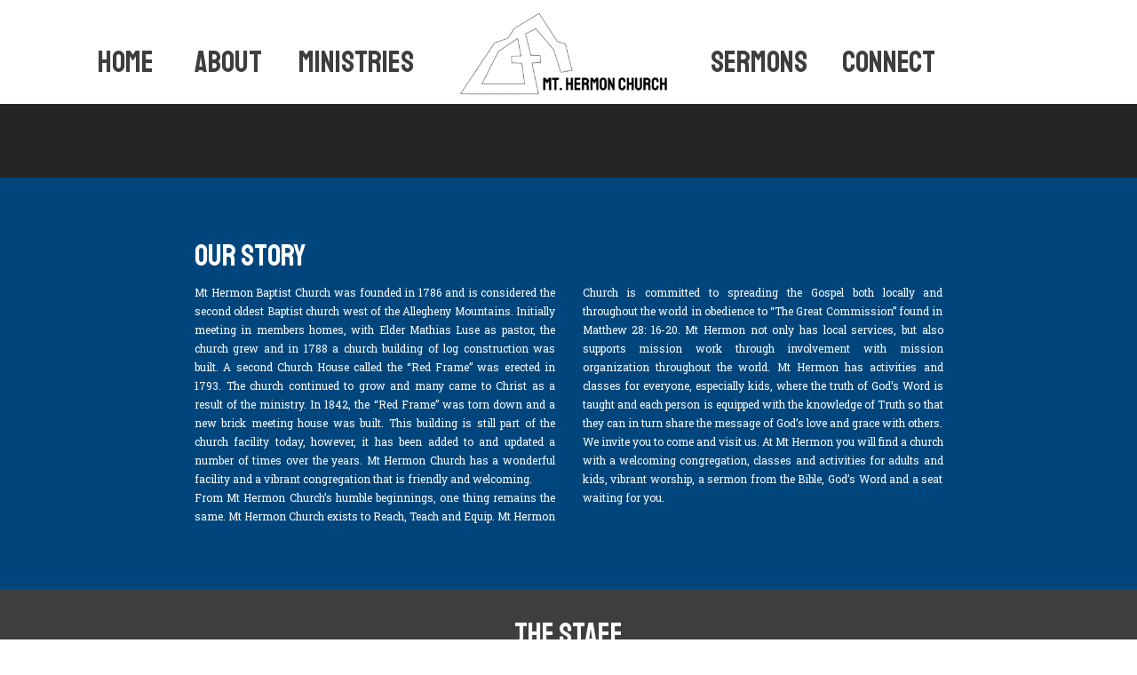

--- FILE ---
content_type: text/html; charset=UTF-8
request_url: https://mthermonchurch.com/about
body_size: 11503
content:
<!DOCTYPE html>
<html class="d" lang="">
  <head>
    <meta charset="UTF-8" />
    <meta name="viewport" content="width=device-width, initial-scale=1" />
    <title>About</title>
      <link rel="preconnect" href="https://static.showit.co" />
      <link rel="canonical" href="https://mthermonchurch.com/about" />
    
    <link rel="preconnect" href="https://fonts.googleapis.com">
<link rel="preconnect" href="https://fonts.gstatic.com" crossorigin>
<link href="https://fonts.googleapis.com/css?family=Staatliches:regular|Raleway:500|Roboto+Slab:regular" rel="stylesheet" type="text/css"/>
    <script id="init_data" type="application/json">
      {"mobile":{"w":320},"desktop":{"w":1200,"bgFillType":"color","bgColor":"colors-7"},"sid":"5nalwu6htbemgpkvaljaxa","break":768,"assetURL":"//static.showit.co","contactFormId":"139770/265579","cfAction":"aHR0cHM6Ly9jbGllbnRzZXJ2aWNlLnNob3dpdC5jby9jb250YWN0Zm9ybQ==","sgAction":"aHR0cHM6Ly9jbGllbnRzZXJ2aWNlLnNob3dpdC5jby9zb2NpYWxncmlk","blockData":[{"slug":"header","visible":"a","states":[],"d":{"h":117,"w":1200,"locking":{"side":"t","scrollOffset":1},"bgFillType":"color","bgColor":"colors-7","bgMediaType":"none"},"m":{"h":60,"w":320,"locking":{"side":"st","scrollOffset":1},"bgFillType":"color","bgColor":"colors-6","bgMediaType":"none"}},{"slug":"intro","visible":"a","states":[],"d":{"h":200,"w":1200,"bgFillType":"color","bgColor":"colors-5","bgMediaType":"none"},"m":{"h":97,"w":320,"bgFillType":"color","bgColor":"colors-5","bgMediaType":"none"}},{"slug":"our-story","visible":"a","states":[],"d":{"h":463,"w":1200,"bgFillType":"color","bgColor":"colors-2","bgMediaType":"none"},"m":{"h":897,"w":320,"bgFillType":"color","bgColor":"colors-2","bgMediaType":"none"}},{"slug":"the-staff","visible":"a","states":[],"d":{"h":100,"w":1200,"bgFillType":"color","bgColor":"colors-4","bgMediaType":"none"},"m":{"h":59,"w":320,"bgFillType":"color","bgColor":"colors-4","bgMediaType":"none"}},{"slug":"staff","visible":"a","states":[],"d":{"h":1019,"w":1200,"bgFillType":"color","bgColor":"colors-7","bgMediaType":"none"},"m":{"h":2452,"w":320,"bgFillType":"color","bgColor":"colors-7","bgMediaType":"none"}},{"slug":"the-deacons","visible":"a","states":[],"d":{"h":100,"w":1200,"bgFillType":"color","bgColor":"colors-4","bgMediaType":"none"},"m":{"h":59,"w":320,"bgFillType":"color","bgColor":"colors-4","bgMediaType":"none"}},{"slug":"new-canvas","visible":"a","states":[],"d":{"h":284,"w":1200,"bgFillType":"color","bgColor":"colors-7","bgMediaType":"none"},"m":{"h":205,"w":320,"bgFillType":"color","bgColor":"colors-7","bgMediaType":"none"}},{"slug":"deacons-photo","visible":"a","states":[],"d":{"h":810,"w":1200,"bgFillType":"color","bgColor":"colors-7","bgMediaType":"none"},"m":{"h":1396,"w":320,"bgFillType":"color","bgColor":"colors-7","bgMediaType":"none"}},{"slug":"footer","visible":"a","states":[],"d":{"h":279,"w":1200,"bgFillType":"color","bgColor":"colors-4","bgMediaType":"none"},"m":{"h":644,"w":320,"bgFillType":"color","bgColor":"colors-4","bgMediaType":"none"}}],"elementData":[{"type":"icon","visible":"m","id":"header_0","blockId":"header","m":{"x":265,"y":12,"w":37,"h":37,"a":0},"d":{"x":1161,"y":37,"w":35,"h":35,"a":0}},{"type":"text","visible":"d","id":"header_1","blockId":"header","m":{"x":109,"y":22,"w":102,"h":17,"a":0},"d":{"x":176,"y":50,"w":81,"h":35,"a":0}},{"type":"text","visible":"d","id":"header_2","blockId":"header","m":{"x":109,"y":22,"w":102,"h":17,"a":0},"d":{"x":294,"y":50,"w":134,"h":34,"a":0}},{"type":"text","visible":"d","id":"header_3","blockId":"header","m":{"x":109,"y":22,"w":102,"h":17,"a":0},"d":{"x":757,"y":50,"w":114,"h":34,"a":0}},{"type":"text","visible":"d","id":"header_4","blockId":"header","m":{"x":109,"y":22,"w":102,"h":17,"a":0},"d":{"x":906,"y":50,"w":108,"h":36,"a":0}},{"type":"graphic","visible":"a","id":"header_5","blockId":"header","m":{"x":2,"y":3,"w":116,"h":55,"a":0},"d":{"x":476,"y":9,"w":248,"h":100,"a":0},"c":{"key":"wa7FZQo8Tsma9MRBRHPGag/shared/mthermonchurch_logo.png","aspect_ratio":2}},{"type":"text","visible":"d","id":"header_6","blockId":"header","m":{"x":109,"y":22,"w":102,"h":17,"a":0},"d":{"x":66,"y":50,"w":70,"h":35,"a":0}},{"type":"text","visible":"a","id":"intro_0","blockId":"intro","m":{"x":30,"y":34,"w":260,"h":29,"a":0},"d":{"x":448,"y":81,"w":305,"h":39,"a":0}},{"type":"text","visible":"a","id":"our-story_0","blockId":"our-story","m":{"x":23,"y":28,"w":164,"h":39,"a":0},"d":{"x":179,"y":68,"w":164,"h":39,"a":0}},{"type":"text","visible":"a","id":"our-story_1","blockId":"our-story","m":{"x":23,"y":67,"w":275,"h":803,"a":0},"d":{"x":179,"y":119,"w":843,"h":292,"a":0}},{"type":"text","visible":"a","id":"the-staff_0","blockId":"the-staff","m":{"x":78,"y":16,"w":164,"h":28,"a":0},"d":{"x":518,"y":31,"w":163.79999999999998,"h":39,"a":0}},{"type":"graphic","visible":"a","id":"staff_0","blockId":"staff","m":{"x":34,"y":37,"w":253,"h":253,"a":0},"d":{"x":99,"y":60,"w":253,"h":253,"a":0,"gs":{"s":10}},"c":{"key":"u8-VYzcLQw2PLMHvmN1r1w/shared/pastor_steve_2.jpg","aspect_ratio":0.5625}},{"type":"text","visible":"a","id":"staff_1","blockId":"staff","m":{"x":22,"y":311,"w":277,"h":27,"a":0},"d":{"x":409,"y":56,"w":277,"h":27,"a":0}},{"type":"text","visible":"a","id":"staff_2","blockId":"staff","m":{"x":23,"y":379,"w":275,"h":545,"a":0},"d":{"x":409,"y":124,"w":692,"h":253,"a":0}},{"type":"text","visible":"a","id":"staff_3","blockId":"staff","m":{"x":23,"y":349,"w":114,"h":19,"a":0},"d":{"x":409,"y":94,"w":114,"h":19,"a":0}},{"type":"graphic","visible":"a","id":"staff_4","blockId":"staff","m":{"x":34,"y":957,"w":253,"h":253,"a":0},"d":{"x":99,"y":412,"w":253,"h":253,"a":0,"gs":{"s":10}},"c":{"key":"0S9vbAlHqSXYlqrRS22yHQ/139770/nathan.jpg","aspect_ratio":0.72541}},{"type":"text","visible":"a","id":"staff_5","blockId":"staff","m":{"x":22,"y":1231,"w":277,"h":27,"a":0},"d":{"x":409,"y":436,"w":277,"h":27,"a":0}},{"type":"text","visible":"a","id":"staff_6","blockId":"staff","m":{"x":23,"y":1299,"w":275,"h":545,"a":0},"d":{"x":409,"y":504,"w":699,"h":197,"a":0}},{"type":"text","visible":"a","id":"staff_7","blockId":"staff","m":{"x":23,"y":1269,"w":114,"h":19,"a":0},"d":{"x":409,"y":474,"w":114,"h":19,"a":0}},{"type":"graphic","visible":"a","id":"staff_8","blockId":"staff","m":{"x":34,"y":1707,"w":253,"h":253,"a":0},"d":{"x":99,"y":750,"w":253,"h":253,"a":0,"gs":{"s":10}},"c":{"key":"UBvzq7BKTPSZbq9vEOIdBQ/shared/kristin.jpg","aspect_ratio":0.75022}},{"type":"text","visible":"a","id":"staff_9","blockId":"staff","m":{"x":22,"y":1981,"w":277,"h":27,"a":0},"d":{"x":409,"y":746,"w":277,"h":27,"a":0}},{"type":"text","visible":"a","id":"staff_10","blockId":"staff","m":{"x":23,"y":2049,"w":275,"h":380,"a":0},"d":{"x":409,"y":814,"w":692,"h":177,"a":0}},{"type":"text","visible":"a","id":"staff_11","blockId":"staff","m":{"x":23,"y":2019,"w":254,"h":19,"a":0},"d":{"x":409,"y":784,"w":223,"h":19,"a":0}},{"type":"text","visible":"a","id":"the-deacons_0","blockId":"the-deacons","m":{"x":78,"y":17,"w":164,"h":26,"a":0},"d":{"x":518,"y":31,"w":163.79999999999998,"h":39,"a":0}},{"type":"text","visible":"a","id":"new-canvas_0","blockId":"new-canvas","m":{"x":0,"y":20,"w":320,"h":165,"a":0},"d":{"x":424,"y":25,"w":352,"h":221,"a":0}},{"type":"graphic","visible":"a","id":"deacons-photo_0","blockId":"deacons-photo","m":{"x":60,"y":290,"w":200,"h":200,"a":0},"d":{"x":474,"y":60,"w":253,"h":253,"a":0,"gs":{"s":10}},"c":{"key":"dYxeXCWWQDKhd8AIjTAheQ/shared/jim_and_linda_ramey.jpg","aspect_ratio":0.74986}},{"type":"text","visible":"a","id":"deacons-photo_1","blockId":"deacons-photo","m":{"x":78,"y":505,"w":164,"h":39,"a":0},"d":{"x":462,"y":345,"w":277,"h":66,"a":0}},{"type":"graphic","visible":"a","id":"deacons-photo_2","blockId":"deacons-photo","m":{"x":60,"y":11,"w":200,"h":200,"a":0},"d":{"x":134,"y":60,"w":253,"h":253,"a":0},"c":{"key":"xpjp-rnaTJa2ea6LjLcoTg/shared/mike_and_kathy_photo.jpg","aspect_ratio":0.75098}},{"type":"text","visible":"a","id":"deacons-photo_3","blockId":"deacons-photo","m":{"x":80,"y":221,"w":164,"h":39,"a":0},"d":{"x":122,"y":345,"w":277,"h":66,"a":0},"pc":[{"type":"show","block":"deacons-photo"}]},{"type":"graphic","visible":"a","id":"deacons-photo_4","blockId":"deacons-photo","m":{"x":60,"y":570,"w":200,"h":200,"a":0},"d":{"x":854,"y":60,"w":253,"h":253,"a":0,"gs":{"s":10}},"c":{"key":"W1dwkYHkThO8U0JIFwNwGQ/shared/dan_and_cindy_yanchak.jpg","aspect_ratio":1.35269}},{"type":"text","visible":"a","id":"deacons-photo_5","blockId":"deacons-photo","m":{"x":78,"y":785,"w":164,"h":39,"a":0},"d":{"x":842,"y":345,"w":277,"h":66,"a":0}},{"type":"graphic","visible":"a","id":"deacons-photo_6","blockId":"deacons-photo","m":{"x":60,"y":1130,"w":200,"h":200,"a":0},"d":{"x":474,"y":440,"w":253,"h":253,"a":0,"gs":{"s":10}},"c":{"key":"Ggpu638_Tr-FIx3kK0WcYg/shared/jerry_gagnon_and_children.jpg","aspect_ratio":0.75}},{"type":"text","visible":"a","id":"deacons-photo_7","blockId":"deacons-photo","m":{"x":78,"y":1345,"w":164,"h":39,"a":0},"d":{"x":462,"y":725,"w":277,"h":66,"a":0}},{"type":"graphic","visible":"a","id":"deacons-photo_8","blockId":"deacons-photo","m":{"x":60,"y":851,"w":200,"h":200,"a":0},"d":{"x":134,"y":440,"w":253,"h":253,"a":0},"c":{"key":"7RHVPzBsRYuC6W78JJZw9g/shared/dan_and_darlene_wright.jpg","aspect_ratio":0.75}},{"type":"text","visible":"a","id":"deacons-photo_9","blockId":"deacons-photo","m":{"x":80,"y":1061,"w":164,"h":39,"a":0},"d":{"x":122,"y":725,"w":277,"h":66,"a":0}},{"type":"graphic","visible":"a","id":"deacons-photo_10","blockId":"deacons-photo","m":{"x":108,"y":628,"w":105,"h":140,"a":0},"d":{"x":854,"y":440,"w":253,"h":253,"a":0},"c":{"key":"3joprtxlAb9h6h46tNwRyw/139770/kenny_and_tracie.jpg","aspect_ratio":1.22274}},{"type":"text","visible":"a","id":"deacons-photo_11","blockId":"deacons-photo","m":{"x":99,"y":678,"w":122.99999999999999,"h":41,"a":0},"d":{"x":892,"y":725,"w":202,"h":41,"a":0}},{"type":"simple","visible":"a","id":"footer_0","blockId":"footer","m":{"x":0,"y":583,"w":320,"h":62,"a":0},"d":{"x":-2,"y":257,"w":1201,"h":23,"a":0,"lockH":"s"}},{"type":"text","visible":"a","id":"footer_1","blockId":"footer","m":{"x":60,"y":27,"w":201,"h":86,"a":0},"d":{"x":45,"y":67,"w":201,"h":110,"a":0}},{"type":"text","visible":"a","id":"footer_2","blockId":"footer","m":{"x":0,"y":613,"w":318,"h":16,"a":0},"d":{"x":603,"y":259,"w":184,"h":19,"a":0}},{"type":"text","visible":"a","id":"footer_3","blockId":"footer","m":{"x":0,"y":589,"w":318,"h":16,"a":0},"d":{"x":413,"y":259,"w":194,"h":19,"a":0}},{"type":"icon","visible":"a","id":"footer_4","blockId":"footer","m":{"x":143,"y":124,"w":35,"h":35,"a":0},"d":{"x":127,"y":188,"w":30,"h":30,"a":0}},{"type":"text","visible":"a","id":"footer_5","blockId":"footer","m":{"x":110,"y":448,"w":100,"h":20,"a":0},"d":{"x":962,"y":59,"w":97,"h":19,"a":0}},{"type":"text","visible":"a","id":"footer_6","blockId":"footer","m":{"x":98,"y":328,"w":124,"h":19,"a":0},"d":{"x":742,"y":59,"w":124,"h":19,"a":0}},{"type":"text","visible":"a","id":"footer_7","blockId":"footer","m":{"x":109,"y":483,"w":103,"h":19,"a":0},"d":{"x":967,"y":100,"w":103,"h":19,"a":0}},{"type":"text","visible":"a","id":"footer_8","blockId":"footer","m":{"x":109,"y":510,"w":103,"h":19,"a":0},"d":{"x":967,"y":130,"w":103,"h":19,"a":0}},{"type":"text","visible":"a","id":"footer_9","blockId":"footer","m":{"x":109,"y":537,"w":103,"h":19,"a":0},"d":{"x":967,"y":160,"w":103,"h":19,"a":0}},{"type":"text","visible":"a","id":"footer_10","blockId":"footer","m":{"x":109,"y":358,"w":103,"h":19,"a":0},"d":{"x":746,"y":100,"w":103,"h":19,"a":0}},{"type":"text","visible":"a","id":"footer_11","blockId":"footer","m":{"x":109,"y":395,"w":103,"h":19,"a":0},"d":{"x":746,"y":130,"w":103,"h":19,"a":0}},{"type":"text","visible":"a","id":"footer_12","blockId":"footer","m":{"x":98,"y":198,"w":124,"h":19,"a":0},"d":{"x":542,"y":59,"w":124,"h":19,"a":0}},{"type":"text","visible":"a","id":"footer_13","blockId":"footer","m":{"x":109,"y":230,"w":103,"h":19,"a":0},"d":{"x":542,"y":100,"w":103,"h":19,"a":0}},{"type":"text","visible":"a","id":"footer_14","blockId":"footer","m":{"x":109,"y":269,"w":103,"h":19,"a":0},"d":{"x":542,"y":130,"w":103,"h":19,"a":0}}]}
    </script>
    <link
      rel="stylesheet"
      type="text/css"
      href="https://cdnjs.cloudflare.com/ajax/libs/animate.css/3.4.0/animate.min.css"
    />
    <script
      id="si-jquery"
      src="https://ajax.googleapis.com/ajax/libs/jquery/3.5.1/jquery.min.js"
    ></script>
    		
		<script src="//lib.showit.co/engine/2.6.1/showit-lib.min.js"></script>
		<script src="//lib.showit.co/engine/2.6.1/showit.min.js"></script>

    <script>
      
      function initPage(){
      
      }
    </script>
    <link rel="stylesheet" type="text/css" href="//lib.showit.co/engine/2.6.1/showit.css" />
    <style id="si-page-css">
      html.m {background-color:rgba(255,255,255,1);}
html.d {background-color:rgba(255,255,255,1);}
.d .se:has(.st-primary) {border-radius:10px;box-shadow:none;opacity:1;overflow:hidden;}
.d .st-primary {padding:10px 14px 10px 14px;border-width:0px;border-color:rgba(0,188,199,1);background-color:rgba(39,37,35,1);background-image:none;border-radius:inherit;transition-duration:0.5s;}
.d .st-primary span {color:rgba(255,255,255,1);font-family:'Raleway';font-weight:500;font-style:normal;font-size:14px;text-align:center;text-transform:uppercase;letter-spacing:0.1em;line-height:1.8;transition-duration:0.5s;}
.d .se:has(.st-primary:hover), .d .se:has(.trigger-child-hovers:hover .st-primary) {}
.d .st-primary.se-button:hover, .d .trigger-child-hovers:hover .st-primary.se-button {background-color:rgba(39,37,35,1);background-image:none;transition-property:background-color,background-image;}
.d .st-primary.se-button:hover span, .d .trigger-child-hovers:hover .st-primary.se-button span {}
.m .se:has(.st-primary) {border-radius:10px;box-shadow:none;opacity:1;overflow:hidden;}
.m .st-primary {padding:10px 14px 10px 14px;border-width:0px;border-color:rgba(0,188,199,1);background-color:rgba(39,37,35,1);background-image:none;border-radius:inherit;}
.m .st-primary span {color:rgba(255,255,255,1);font-family:'Raleway';font-weight:500;font-style:normal;font-size:12px;text-align:center;text-transform:uppercase;letter-spacing:0.1em;line-height:1.8;}
.d .se:has(.st-secondary) {border-radius:10px;box-shadow:none;opacity:1;overflow:hidden;}
.d .st-secondary {padding:10px 14px 10px 14px;border-width:2px;border-color:rgba(39,37,35,1);background-color:rgba(0,0,0,0);background-image:none;border-radius:inherit;transition-duration:0.5s;}
.d .st-secondary span {color:rgba(39,37,35,1);font-family:'Raleway';font-weight:500;font-style:normal;font-size:14px;text-align:center;text-transform:uppercase;letter-spacing:0.1em;line-height:1.8;transition-duration:0.5s;}
.d .se:has(.st-secondary:hover), .d .se:has(.trigger-child-hovers:hover .st-secondary) {}
.d .st-secondary.se-button:hover, .d .trigger-child-hovers:hover .st-secondary.se-button {border-color:rgba(39,37,35,0.7);background-color:rgba(0,0,0,0);background-image:none;transition-property:border-color,background-color,background-image;}
.d .st-secondary.se-button:hover span, .d .trigger-child-hovers:hover .st-secondary.se-button span {color:rgba(39,37,35,0.7);transition-property:color;}
.m .se:has(.st-secondary) {border-radius:10px;box-shadow:none;opacity:1;overflow:hidden;}
.m .st-secondary {padding:10px 14px 10px 14px;border-width:2px;border-color:rgba(39,37,35,1);background-color:rgba(0,0,0,0);background-image:none;border-radius:inherit;}
.m .st-secondary span {color:rgba(39,37,35,1);font-family:'Raleway';font-weight:500;font-style:normal;font-size:12px;text-align:center;text-transform:uppercase;letter-spacing:0.1em;line-height:1.8;}
.d .st-d-title {color:rgba(0,70,124,1);text-transform:uppercase;line-height:1.2;letter-spacing:0em;font-size:54px;text-align:left;font-family:'Staatliches';font-weight:400;font-style:normal;}
.d .st-d-title.se-rc a {color:rgba(0,70,124,1);}
.d .st-d-title.se-rc a:hover {text-decoration:underline;color:rgba(0,70,124,1);opacity:0.8;}
.m .st-m-title {color:rgba(0,70,124,1);text-transform:uppercase;line-height:1.2;letter-spacing:0em;font-size:36px;text-align:left;font-family:'Staatliches';font-weight:400;font-style:normal;}
.m .st-m-title.se-rc a {color:rgba(0,70,124,1);}
.m .st-m-title.se-rc a:hover {text-decoration:underline;color:rgba(0,70,124,1);opacity:0.8;}
.d .st-d-heading {color:rgba(22,96,156,1);line-height:1.2;letter-spacing:0em;font-size:34px;text-align:center;font-family:'Staatliches';font-weight:400;font-style:normal;}
.d .st-d-heading.se-rc a {color:rgba(22,96,156,1);}
.d .st-d-heading.se-rc a:hover {text-decoration:underline;color:rgba(22,96,156,1);opacity:0.8;}
.m .st-m-heading {color:rgba(22,96,156,1);line-height:1.2;letter-spacing:0em;font-size:26px;text-align:center;font-family:'Staatliches';font-weight:400;font-style:normal;}
.m .st-m-heading.se-rc a {color:rgba(22,96,156,1);}
.m .st-m-heading.se-rc a:hover {text-decoration:underline;color:rgba(22,96,156,1);opacity:0.8;}
.d .st-d-subheading {color:rgba(22,96,156,1);text-transform:uppercase;line-height:1.8;letter-spacing:0.1em;font-size:14px;text-align:center;font-family:'Raleway';font-weight:500;font-style:normal;}
.d .st-d-subheading.se-rc a {color:rgba(22,96,156,1);}
.d .st-d-subheading.se-rc a:hover {text-decoration:underline;color:rgba(22,96,156,1);opacity:0.8;}
.m .st-m-subheading {color:rgba(22,96,156,1);text-transform:uppercase;line-height:1.8;letter-spacing:0.1em;font-size:12px;text-align:center;font-family:'Raleway';font-weight:500;font-style:normal;}
.m .st-m-subheading.se-rc a {color:rgba(22,96,156,1);}
.m .st-m-subheading.se-rc a:hover {text-decoration:underline;color:rgba(22,96,156,1);opacity:0.8;}
.d .st-d-paragraph {color:rgba(39,37,35,1);line-height:1.8;letter-spacing:0em;font-size:12px;text-align:justify;font-family:'Roboto Slab';font-weight:400;font-style:normal;}
.d .st-d-paragraph.se-rc a {color:rgba(39,37,35,1);}
.d .st-d-paragraph.se-rc a:hover {text-decoration:underline;color:rgba(39,37,35,1);opacity:0.8;}
.m .st-m-paragraph {color:rgba(39,37,35,1);line-height:1.8;letter-spacing:0em;font-size:12px;text-align:justify;font-family:'Roboto Slab';font-weight:400;font-style:normal;}
.m .st-m-paragraph.se-rc a {color:rgba(39,37,35,1);}
.m .st-m-paragraph.se-rc a:hover {text-decoration:underline;color:rgba(39,37,35,1);opacity:0.8;}
.sib-header {z-index:5;}
.m .sib-header {height:60px;}
.d .sib-header {height:117px;}
.m .sib-header .ss-bg {background-color:rgba(255,255,255,1);}
.d .sib-header .ss-bg {background-color:rgba(255,255,255,1);}
.d .sie-header_0 {left:1161px;top:37px;width:35px;height:35px;display:none;}
.m .sie-header_0 {left:265px;top:12px;width:37px;height:37px;}
.d .sie-header_0 svg {fill:rgba(0,70,124,1);}
.m .sie-header_0 svg {fill:rgba(39,37,35,1);}
.d .sie-header_1 {left:176px;top:50px;width:81px;height:35px;}
.m .sie-header_1 {left:109px;top:22px;width:102px;height:17px;display:none;}
.d .sie-header_1-text {color:rgba(61,62,62,1);}
.d .sie-header_2 {left:294px;top:50px;width:134px;height:34px;}
.m .sie-header_2 {left:109px;top:22px;width:102px;height:17px;display:none;}
.d .sie-header_2-text {color:rgba(61,62,62,1);}
.d .sie-header_3 {left:757px;top:50px;width:114px;height:34px;}
.m .sie-header_3 {left:109px;top:22px;width:102px;height:17px;display:none;}
.d .sie-header_3-text {color:rgba(61,62,62,1);}
.d .sie-header_4 {left:906px;top:50px;width:108px;height:36px;}
.m .sie-header_4 {left:109px;top:22px;width:102px;height:17px;display:none;}
.d .sie-header_4-text {color:rgba(61,62,62,1);}
.d .sie-header_5 {left:476px;top:9px;width:248px;height:100px;}
.m .sie-header_5 {left:2px;top:3px;width:116px;height:55px;}
.d .sie-header_5 .se-img {background-repeat:no-repeat;background-size:cover;background-position:50% 50%;border-radius:inherit;}
.m .sie-header_5 .se-img {background-repeat:no-repeat;background-size:cover;background-position:50% 50%;border-radius:inherit;}
.d .sie-header_6 {left:66px;top:50px;width:70px;height:35px;}
.m .sie-header_6 {left:109px;top:22px;width:102px;height:17px;display:none;}
.d .sie-header_6-text {color:rgba(61,62,62,1);}
.m .sib-intro {height:97px;}
.d .sib-intro {height:200px;}
.m .sib-intro .ss-bg {background-color:rgba(39,37,35,1);}
.d .sib-intro .ss-bg {background-color:rgba(39,37,35,1);}
.d .sie-intro_0 {left:448px;top:81px;width:305px;height:39px;}
.m .sie-intro_0 {left:30px;top:34px;width:260px;height:29px;}
.d .sie-intro_0-text {color:rgba(255,255,255,1);}
.m .sie-intro_0-text {color:rgba(255,255,255,1);}
.m .sib-our-story {height:897px;}
.d .sib-our-story {height:463px;}
.m .sib-our-story .ss-bg {background-color:rgba(0,70,124,1);}
.d .sib-our-story .ss-bg {background-color:rgba(0,70,124,1);}
.d .sie-our-story_0 {left:179px;top:68px;width:164px;height:39px;}
.m .sie-our-story_0 {left:23px;top:28px;width:164px;height:39px;}
.d .sie-our-story_0-text {color:rgba(255,255,255,1);text-align:left;}
.m .sie-our-story_0-text {color:rgba(255,255,255,1);text-align:left;}
.d .sie-our-story_1 {left:179px;top:119px;width:843px;height:292px;}
.m .sie-our-story_1 {left:23px;top:67px;width:275px;height:803px;}
.d .sie-our-story_1-text {color:rgba(255,255,255,1);column-count:2;column-gap:30px;overflow:hidden;}
.m .sie-our-story_1-text {color:rgba(255,255,255,1);}
.m .sib-the-staff {height:59px;}
.d .sib-the-staff {height:100px;}
.m .sib-the-staff .ss-bg {background-color:rgba(61,62,62,1);}
.d .sib-the-staff .ss-bg {background-color:rgba(61,62,62,1);}
.d .sie-the-staff_0 {left:518px;top:31px;width:163.79999999999998px;height:39px;}
.m .sie-the-staff_0 {left:78px;top:16px;width:164px;height:28px;}
.d .sie-the-staff_0-text {color:rgba(255,255,255,1);}
.m .sie-the-staff_0-text {color:rgba(255,255,255,1);}
.m .sib-staff {height:2452px;}
.d .sib-staff {height:1019px;}
.m .sib-staff .ss-bg {background-color:rgba(255,255,255,1);}
.d .sib-staff .ss-bg {background-color:rgba(255,255,255,1);}
.d .sie-staff_0 {left:99px;top:60px;width:253px;height:253px;border-radius:50%;}
.m .sie-staff_0 {left:34px;top:37px;width:253px;height:253px;border-radius:50%;}
.d .sie-staff_0 .se-img {background-repeat:no-repeat;background-size:cover;background-position:10% 10%;border-radius:inherit;}
.m .sie-staff_0 .se-img {background-repeat:no-repeat;background-size:cover;background-position:10% 10%;border-radius:inherit;}
.d .sie-staff_1 {left:409px;top:56px;width:277px;height:27px;}
.m .sie-staff_1 {left:22px;top:311px;width:277px;height:27px;}
.d .sie-staff_1-text {font-size:25px;text-align:left;}
.m .sie-staff_1-text {font-size:25px;text-align:left;}
.d .sie-staff_2 {left:409px;top:124px;width:692px;height:253px;}
.m .sie-staff_2 {left:23px;top:379px;width:275px;height:545px;}
.d .sie-staff_3 {left:409px;top:94px;width:114px;height:19px;}
.m .sie-staff_3 {left:23px;top:349px;width:114px;height:19px;}
.d .sie-staff_3-text {font-size:12px;text-align:left;}
.m .sie-staff_3-text {font-size:12px;text-align:left;}
.d .sie-staff_4 {left:99px;top:412px;width:253px;height:253px;border-radius:50%;}
.m .sie-staff_4 {left:34px;top:957px;width:253px;height:253px;border-radius:50%;}
.d .sie-staff_4 .se-img {background-repeat:no-repeat;background-size:cover;background-position:10% 10%;border-radius:inherit;}
.m .sie-staff_4 .se-img {background-repeat:no-repeat;background-size:cover;background-position:10% 10%;border-radius:inherit;}
.d .sie-staff_5 {left:409px;top:436px;width:277px;height:27px;}
.m .sie-staff_5 {left:22px;top:1231px;width:277px;height:27px;}
.d .sie-staff_5-text {font-size:25px;text-align:left;}
.m .sie-staff_5-text {font-size:25px;text-align:left;}
.d .sie-staff_6 {left:409px;top:504px;width:699px;height:197px;}
.m .sie-staff_6 {left:23px;top:1299px;width:275px;height:545px;}
.d .sie-staff_7 {left:409px;top:474px;width:114px;height:19px;}
.m .sie-staff_7 {left:23px;top:1269px;width:114px;height:19px;}
.d .sie-staff_7-text {font-size:12px;text-align:left;}
.m .sie-staff_7-text {font-size:12px;text-align:left;}
.d .sie-staff_8 {left:99px;top:750px;width:253px;height:253px;border-radius:50%;}
.m .sie-staff_8 {left:34px;top:1707px;width:253px;height:253px;border-radius:50%;}
.d .sie-staff_8 .se-img {background-repeat:no-repeat;background-size:cover;background-position:10% 10%;border-radius:inherit;}
.m .sie-staff_8 .se-img {background-repeat:no-repeat;background-size:cover;background-position:10% 10%;border-radius:inherit;}
.d .sie-staff_9 {left:409px;top:746px;width:277px;height:27px;}
.m .sie-staff_9 {left:22px;top:1981px;width:277px;height:27px;}
.d .sie-staff_9-text {font-size:25px;text-align:left;}
.m .sie-staff_9-text {font-size:25px;text-align:left;}
.d .sie-staff_10 {left:409px;top:814px;width:692px;height:177px;}
.m .sie-staff_10 {left:23px;top:2049px;width:275px;height:380px;}
.d .sie-staff_11 {left:409px;top:784px;width:223px;height:19px;}
.m .sie-staff_11 {left:23px;top:2019px;width:254px;height:19px;}
.d .sie-staff_11-text {font-size:12px;text-align:left;}
.m .sie-staff_11-text {font-size:12px;text-align:left;}
.m .sib-the-deacons {height:59px;}
.d .sib-the-deacons {height:100px;}
.m .sib-the-deacons .ss-bg {background-color:rgba(61,62,62,1);}
.d .sib-the-deacons .ss-bg {background-color:rgba(61,62,62,1);}
.d .sie-the-deacons_0 {left:518px;top:31px;width:163.79999999999998px;height:39px;}
.m .sie-the-deacons_0 {left:78px;top:17px;width:164px;height:26px;}
.d .sie-the-deacons_0-text {color:rgba(255,255,255,1);}
.m .sie-the-deacons_0-text {color:rgba(255,255,255,1);}
.m .sib-new-canvas {height:205px;}
.d .sib-new-canvas {height:284px;}
.m .sib-new-canvas .ss-bg {background-color:rgba(255,255,255,1);}
.d .sib-new-canvas .ss-bg {background-color:rgba(255,255,255,1);}
.d .sie-new-canvas_0 {left:424px;top:25px;width:352px;height:221px;}
.m .sie-new-canvas_0 {left:0px;top:20px;width:320px;height:165px;}
.d .sie-new-canvas_0-text {font-size:20px;}
.m .sie-new-canvas_0-text {font-size:18px;}
.m .sib-deacons-photo {height:1396px;}
.d .sib-deacons-photo {height:810px;}
.m .sib-deacons-photo .ss-bg {background-color:rgba(255,255,255,1);}
.d .sib-deacons-photo .ss-bg {background-color:rgba(255,255,255,1);}
.d .sie-deacons-photo_0 {left:474px;top:60px;width:253px;height:253px;border-radius:50%;}
.m .sie-deacons-photo_0 {left:60px;top:290px;width:200px;height:200px;border-radius:50%;}
.d .sie-deacons-photo_0 .se-img {background-repeat:no-repeat;background-size:cover;background-position:10% 10%;border-radius:inherit;}
.m .sie-deacons-photo_0 .se-img {background-repeat:no-repeat;background-size:cover;background-position:10% 10%;border-radius:inherit;}
.d .sie-deacons-photo_1 {left:462px;top:345px;width:277px;height:66px;}
.m .sie-deacons-photo_1 {left:78px;top:505px;width:164px;height:39px;}
.d .sie-deacons-photo_1-text {font-size:25px;}
.m .sie-deacons-photo_1-text {font-size:25px;}
.d .sie-deacons-photo_2 {left:134px;top:60px;width:253px;height:253px;border-radius:50%;}
.m .sie-deacons-photo_2 {left:60px;top:11px;width:200px;height:200px;border-radius:50%;}
.d .sie-deacons-photo_2 .se-img {background-repeat:no-repeat;background-size:cover;background-position:50% 50%;border-radius:inherit;}
.m .sie-deacons-photo_2 .se-img {background-repeat:no-repeat;background-size:cover;background-position:50% 50%;border-radius:inherit;}
.d .sie-deacons-photo_3 {left:122px;top:345px;width:277px;height:66px;}
.m .sie-deacons-photo_3 {left:80px;top:221px;width:164px;height:39px;}
.d .sie-deacons-photo_3-text {font-size:25px;}
.m .sie-deacons-photo_3-text {font-size:25px;}
.d .sie-deacons-photo_4 {left:854px;top:60px;width:253px;height:253px;border-radius:50%;}
.m .sie-deacons-photo_4 {left:60px;top:570px;width:200px;height:200px;border-radius:50%;}
.d .sie-deacons-photo_4 .se-img {background-repeat:no-repeat;background-size:cover;background-position:10% 10%;border-radius:inherit;}
.m .sie-deacons-photo_4 .se-img {background-repeat:no-repeat;background-size:cover;background-position:10% 10%;border-radius:inherit;}
.d .sie-deacons-photo_5 {left:842px;top:345px;width:277px;height:66px;}
.m .sie-deacons-photo_5 {left:78px;top:785px;width:164px;height:39px;}
.d .sie-deacons-photo_5-text {font-size:25px;}
.m .sie-deacons-photo_5-text {font-size:25px;}
.d .sie-deacons-photo_6 {left:474px;top:440px;width:253px;height:253px;border-radius:50%;}
.m .sie-deacons-photo_6 {left:60px;top:1130px;width:200px;height:200px;border-radius:50%;}
.d .sie-deacons-photo_6 .se-img {background-repeat:no-repeat;background-size:cover;background-position:10% 10%;border-radius:inherit;}
.m .sie-deacons-photo_6 .se-img {background-repeat:no-repeat;background-size:cover;background-position:10% 10%;border-radius:inherit;}
.d .sie-deacons-photo_7 {left:462px;top:725px;width:277px;height:66px;}
.m .sie-deacons-photo_7 {left:78px;top:1345px;width:164px;height:39px;}
.d .sie-deacons-photo_7-text {font-size:25px;}
.m .sie-deacons-photo_7-text {font-size:25px;}
.d .sie-deacons-photo_8 {left:134px;top:440px;width:253px;height:253px;border-radius:50%;}
.m .sie-deacons-photo_8 {left:60px;top:851px;width:200px;height:200px;border-radius:50%;}
.d .sie-deacons-photo_8 .se-img {background-repeat:no-repeat;background-size:cover;background-position:50% 50%;border-radius:inherit;}
.m .sie-deacons-photo_8 .se-img {background-repeat:no-repeat;background-size:cover;background-position:50% 50%;border-radius:inherit;}
.d .sie-deacons-photo_9 {left:122px;top:725px;width:277px;height:66px;}
.m .sie-deacons-photo_9 {left:80px;top:1061px;width:164px;height:39px;}
.d .sie-deacons-photo_9-text {font-size:25px;}
.m .sie-deacons-photo_9-text {font-size:25px;}
.d .sie-deacons-photo_10 {left:854px;top:440px;width:253px;height:253px;border-radius:50%;}
.m .sie-deacons-photo_10 {left:108px;top:628px;width:105px;height:140px;border-radius:50%;}
.d .sie-deacons-photo_10 .se-img {background-repeat:no-repeat;background-size:cover;background-position:50% 50%;border-radius:inherit;}
.m .sie-deacons-photo_10 .se-img {background-repeat:no-repeat;background-size:cover;background-position:50% 50%;border-radius:inherit;}
.d .sie-deacons-photo_11 {left:892px;top:725px;width:202px;height:41px;}
.m .sie-deacons-photo_11 {left:99px;top:678px;width:122.99999999999999px;height:41px;}
.d .sie-deacons-photo_11-text {font-size:25px;}
.m .sie-deacons-photo_11-text {font-size:36px;}
.sib-footer {z-index:3;}
.m .sib-footer {height:644px;}
.d .sib-footer {height:279px;}
.m .sib-footer .ss-bg {background-color:rgba(61,62,62,1);}
.d .sib-footer .ss-bg {background-color:rgba(61,62,62,1);}
.d .sie-footer_0 {left:-2px;top:257px;width:1201px;height:23px;}
.m .sie-footer_0 {left:0px;top:583px;width:320px;height:62px;}
.d .sie-footer_0 .se-simple:hover {}
.m .sie-footer_0 .se-simple:hover {}
.d .sie-footer_0 .se-simple {background-color:rgba(39,37,35,1);}
.m .sie-footer_0 .se-simple {background-color:rgba(39,37,35,1);}
.d .sie-footer_1 {left:45px;top:67px;width:201px;height:110px;}
.m .sie-footer_1 {left:60px;top:27px;width:201px;height:86px;}
.d .sie-footer_1-text {color:rgba(255,255,255,1);font-size:12px;}
.m .sie-footer_1-text {color:rgba(255,255,255,1);font-size:12px;}
.d .sie-footer_2 {left:603px;top:259px;width:184px;height:19px;}
.m .sie-footer_2 {left:0px;top:613px;width:318px;height:16px;}
.d .sie-footer_2-text {color:rgba(255,255,255,1);font-size:11px;}
.m .sie-footer_2-text {color:rgba(255,255,255,1);font-size:11px;}
.d .sie-footer_3 {left:413px;top:259px;width:194px;height:19px;}
.m .sie-footer_3 {left:0px;top:589px;width:318px;height:16px;}
.d .sie-footer_3-text {color:rgba(255,255,255,1);font-size:11px;}
.m .sie-footer_3-text {color:rgba(255,255,255,1);font-size:11px;}
.d .sie-footer_4 {left:127px;top:188px;width:30px;height:30px;}
.m .sie-footer_4 {left:143px;top:124px;width:35px;height:35px;}
.d .sie-footer_4 svg {fill:rgba(255,255,255,1);}
.m .sie-footer_4 svg {fill:rgba(255,255,255,1);}
.d .sie-footer_5 {left:962px;top:59px;width:97px;height:19px;}
.m .sie-footer_5 {left:110px;top:448px;width:100px;height:20px;}
.d .sie-footer_5-text {color:rgba(255,255,255,1);}
.m .sie-footer_5-text {color:rgba(255,255,255,1);}
.d .sie-footer_6 {left:742px;top:59px;width:124px;height:19px;}
.m .sie-footer_6 {left:98px;top:328px;width:124px;height:19px;}
.d .sie-footer_6-text {color:rgba(255,255,255,1);}
.m .sie-footer_6-text {color:rgba(255,255,255,1);}
.d .sie-footer_7 {left:967px;top:100px;width:103px;height:19px;}
.m .sie-footer_7 {left:109px;top:483px;width:103px;height:19px;}
.d .sie-footer_7-text {color:rgba(255,255,255,1);}
.m .sie-footer_7-text {color:rgba(255,255,255,1);text-align:center;}
.d .sie-footer_8 {left:967px;top:130px;width:103px;height:19px;}
.m .sie-footer_8 {left:109px;top:510px;width:103px;height:19px;}
.d .sie-footer_8-text {color:rgba(255,255,255,1);}
.m .sie-footer_8-text {color:rgba(255,255,255,1);text-align:center;}
.d .sie-footer_9 {left:967px;top:160px;width:103px;height:19px;}
.m .sie-footer_9 {left:109px;top:537px;width:103px;height:19px;}
.d .sie-footer_9-text {color:rgba(255,255,255,1);}
.m .sie-footer_9-text {color:rgba(255,255,255,1);text-align:center;}
.d .sie-footer_10 {left:746px;top:100px;width:103px;height:19px;}
.m .sie-footer_10 {left:109px;top:358px;width:103px;height:19px;}
.d .sie-footer_10-text {color:rgba(255,255,255,1);}
.m .sie-footer_10-text {color:rgba(255,255,255,1);text-align:center;}
.d .sie-footer_11 {left:746px;top:130px;width:103px;height:19px;}
.m .sie-footer_11 {left:109px;top:395px;width:103px;height:19px;}
.d .sie-footer_11-text {color:rgba(255,255,255,1);}
.m .sie-footer_11-text {color:rgba(255,255,255,1);text-align:center;}
.d .sie-footer_12 {left:542px;top:59px;width:124px;height:19px;}
.m .sie-footer_12 {left:98px;top:198px;width:124px;height:19px;}
.d .sie-footer_12-text {color:rgba(255,255,255,1);text-align:left;}
.m .sie-footer_12-text {color:rgba(255,255,255,1);}
.d .sie-footer_13 {left:542px;top:100px;width:103px;height:19px;}
.m .sie-footer_13 {left:109px;top:230px;width:103px;height:19px;}
.d .sie-footer_13-text {color:rgba(255,255,255,1);}
.m .sie-footer_13-text {color:rgba(255,255,255,1);text-align:center;}
.d .sie-footer_14 {left:542px;top:130px;width:103px;height:19px;}
.m .sie-footer_14 {left:109px;top:269px;width:103px;height:19px;}
.d .sie-footer_14-text {color:rgba(255,255,255,1);}
.m .sie-footer_14-text {color:rgba(255,255,255,1);text-align:center;}

      
    </style>
    
    
  </head>
  <body>
    
    
    <div id="si-sp" class="sp"><div id="header" data-bid="header" class="sb sib-header sb-lm sb-ld"><div class="ss-s ss-bg"><div class="sc" style="width:1200px"><div data-sid="header_0" class="sie-header_0 se"><div class="se-icon"><svg xmlns="http://www.w3.org/2000/svg" viewBox="0 0 512 512"><path d="M96 241h320v32H96zM96 145h320v32H96zM96 337h320v32H96z"/></svg></div></div><a href="#/" target="_self" class="sie-header_1 se" data-sid="header_1"><h3 class="se-t sie-header_1-text st-m-subheading st-d-heading">about</h3></a><a href="/ministries" target="_self" class="sie-header_2 se" data-sid="header_2"><h3 class="se-t sie-header_2-text st-m-subheading st-d-heading">ministries</h3></a><a href="/sermons" target="_self" class="sie-header_3 se" data-sid="header_3"><h3 class="se-t sie-header_3-text st-m-subheading st-d-heading">sermons</h3></a><a href="/contact" target="_self" class="sie-header_4 se" data-sid="header_4"><h3 class="se-t sie-header_4-text st-m-subheading st-d-heading">connect</h3></a><a href="/" target="_self" class="sie-header_5 se" data-sid="header_5"><div style="width:100%;height:100%" data-img="header_5" class="se-img se-gr slzy"></div><noscript><img src="//static.showit.co/400/wa7FZQo8Tsma9MRBRHPGag/shared/mthermonchurch_logo.png" class="se-img" alt="" title="MtHermonChurch_Logo"/></noscript></a><a href="/" target="_self" class="sie-header_6 se" data-sid="header_6"><h3 class="se-t sie-header_6-text st-m-subheading st-d-heading">home</h3></a></div></div></div><div id="intro" data-bid="intro" class="sb sib-intro"><div class="ss-s ss-bg"><div class="sc" style="width:1200px"><div data-sid="intro_0" class="sie-intro_0 se"><h2 class="se-t sie-intro_0-text st-m-heading st-d-heading se-rc">meet our church family</h2></div></div></div></div><div id="our-story" data-bid="our-story" class="sb sib-our-story"><div class="ss-s ss-bg"><div class="sc" style="width:1200px"><div data-sid="our-story_0" class="sie-our-story_0 se"><h2 class="se-t sie-our-story_0-text st-m-heading st-d-heading se-rc">our story</h2></div><div data-sid="our-story_1" class="sie-our-story_1 se"><p class="se-t sie-our-story_1-text st-m-paragraph st-d-paragraph se-rc">Mt Hermon Baptist Church was founded in 1786 and is considered the second oldest Baptist church west of the Allegheny Mountains. Initially meeting in members homes, with Elder Mathias Luse as pastor, the church grew and in 1788 a church building of log construction was built. A second Church House called the “Red Frame” was erected in 1793. The church continued to grow and many came to Christ as a result of the ministry. In 1842, the “Red Frame” was torn down and a new brick meeting house was built. This building is still part of the church facility today, however, it has been added to and updated a number of times over the years. Mt Hermon Church has a wonderful facility and a vibrant congregation that is friendly and welcoming.<br>From Mt Hermon Church’s humble beginnings, one thing remains the same. Mt Hermon Church exists to Reach, Teach and Equip. Mt Hermon Church is committed to spreading the Gospel both locally and throughout the world in obedience to “The Great Commission” found in Matthew 28: 16-20. Mt Hermon not only has local services, but also supports mission work through involvement with mission organization throughout the world. Mt Hermon has activities and classes for everyone, especially kids, where the truth of God’s Word is taught and each person is equipped with the knowledge of Truth so that they can in turn share the message of God’s love and grace with others.<br>We invite you to come and visit us. At Mt Hermon you will find a church with a welcoming congregation, classes and activities for adults and kids, vibrant worship, a sermon from the Bible, God’s Word and a seat waiting for you.<br><br></p></div></div></div></div><div id="the-staff" data-bid="the-staff" class="sb sib-the-staff"><div class="ss-s ss-bg"><div class="sc" style="width:1200px"><div data-sid="the-staff_0" class="sie-the-staff_0 se"><h2 class="se-t sie-the-staff_0-text st-m-heading st-d-heading se-rc">the staff</h2></div></div></div></div><div id="staff" data-bid="staff" class="sb sib-staff"><div class="ss-s ss-bg"><div class="sc" style="width:1200px"><div data-sid="staff_0" class="sie-staff_0 se-bd se-bm se"><div style="width:100%;height:100%" data-img="staff_0" class="se-img se-gr slzy"></div><noscript><img src="//static.showit.co/400/u8-VYzcLQw2PLMHvmN1r1w/shared/pastor_steve_2.jpg" class="se-img" alt="" title="Pastor Steve 2"/></noscript></div><div data-sid="staff_1" class="sie-staff_1 se"><h2 class="se-t sie-staff_1-text st-m-heading st-d-heading se-rc">steve ramey</h2></div><div data-sid="staff_2" class="sie-staff_2 se"><p class="se-t sie-staff_2-text st-m-paragraph st-d-paragraph se-rc">I accepted Jesus as my Lord and Savior when I was 10 years old at a church service at Mt Hermon. My family and I moved on to attend other churches over the years, but little did I know that God would lead me back to this wonderful church in Amity (Mt Hermon) many years later to become the pastor.<br><br>I attended Washington &amp; Jefferson College and graduated in 1987 with a bachelor’s degree in Business Administration with a minor in religious studies. In the years following I was active in my church teaching Sunday School, leading youth events and eventually becoming the youth pastor at Mt Hermon in 2010. I felt God calling me back to school and so I enrolled at Liberty University and graduated in 2013 with a Master of Arts degree in Theological Studies. In 2018, I became the head pastor at Mt Hermon. I feel God has great things in store for our church! I enjoy spending time with my family. My wife Lisa leads the worship team and also leads the women’s ministry, Daughters of the King. When I have opportunity, I enjoy fishing, hunting and camping with my four sons, Caleb, Jacob, Seth and Daniel.<br><br></p></div><div data-sid="staff_3" class="sie-staff_3 se"><h3 class="se-t sie-staff_3-text st-m-subheading st-d-subheading se-rc">pastor</h3></div><div data-sid="staff_4" class="sie-staff_4 se-bd se-bm se"><div style="width:100%;height:100%" data-img="staff_4" class="se-img se-gr slzy"></div><noscript><img src="//static.showit.co/400/0S9vbAlHqSXYlqrRS22yHQ/139770/nathan.jpg" class="se-img" alt="" title="Nathan"/></noscript></div><div data-sid="staff_5" class="sie-staff_5 se"><h2 class="se-t sie-staff_5-text st-m-heading st-d-heading se-rc">Nathan White</h2></div><div data-sid="staff_6" class="sie-staff_6 se"><p class="se-t sie-staff_6-text st-m-paragraph st-d-paragraph se-rc">I am a recent graduate of Messiah University graduating Summa Cum Laude with a Bachelor of Science in Music Education and is certified as a teacher. It was while at Messiah that God started to speak to Nathan me about a different direction for my life. I began to feel a call to youth ministry. Following this call I served as an intern at his home church, Conneaut Church of Christ, served as a counselor at Deep Valley Christian Service Camp and served as the Concert Choir Chaplain while at Messiah.<br><br>I enjoy theology, Greek and Hebrew word studies, writing and arranging music and music theory. I am excited to begin serving as the Youth Pastor at Mt Hermon. I am looking for God to do amazing things with the youth group!<br><br></p></div><div data-sid="staff_7" class="sie-staff_7 se"><h3 class="se-t sie-staff_7-text st-m-subheading st-d-subheading se-rc">Youth Pastor</h3></div><div data-sid="staff_8" class="sie-staff_8 se-bd se-bm se"><div style="width:100%;height:100%" data-img="staff_8" class="se-img se-gr slzy"></div><noscript><img src="//static.showit.co/400/UBvzq7BKTPSZbq9vEOIdBQ/shared/kristin.jpg" class="se-img" alt="" title="Kristin"/></noscript></div><div data-sid="staff_9" class="sie-staff_9 se"><h2 class="se-t sie-staff_9-text st-m-heading st-d-heading se-rc">Kristin MacCartney</h2></div><div data-sid="staff_10" class="sie-staff_10 se"><p class="se-t sie-staff_10-text st-m-paragraph st-d-paragraph se-rc">I am a lifelong member of Mt Hermon Church. I accepted the Lord at the age of 14 while attending an Aquire the Fire event with our youth group. I received a bachelor’s degree in Elementary and Special Education from Slippery Rock University. Following graduation, I was a Special Education teacher for Pittsburgh Public School. In 2009, I became the children’s director at Mt Hermon.<br><br>My husband, Ryan and I met in our church youth group. We have 3 boys that keep us on our toes. They also participate in our children’s ministry. In our free time, we enjoy watching our 2 oldest play baseball and basketball and chase around our youngest.<br><br><br></p></div><div data-sid="staff_11" class="sie-staff_11 se"><h3 class="se-t sie-staff_11-text st-m-subheading st-d-subheading se-rc">children's director</h3></div></div></div></div><div id="the-deacons" data-bid="the-deacons" class="sb sib-the-deacons"><div class="ss-s ss-bg"><div class="sc" style="width:1200px"><div data-sid="the-deacons_0" class="sie-the-deacons_0 se"><h2 class="se-t sie-the-deacons_0-text st-m-heading st-d-heading se-rc">the deacons</h2></div></div></div></div><div id="new-canvas" data-bid="new-canvas" class="sb sib-new-canvas"><div class="ss-s ss-bg"><div class="sc" style="width:1200px"><div data-sid="new-canvas_0" class="sie-new-canvas_0 se"><h3 class="se-t sie-new-canvas_0-text st-m-subheading st-d-subheading se-rc">Mike makripodis<br>jim ramey<br>dan yanchek<br>dan wright<br>jerry gagnon<br>Kenny Grove<br><br></h3></div></div></div></div><div id="deacons-photo" data-bid="deacons-photo" class="sb sib-deacons-photo"><div class="ss-s ss-bg"><div class="sc" style="width:1200px"><div data-sid="deacons-photo_0" class="sie-deacons-photo_0 se-bd se-bm se"><div style="width:100%;height:100%" data-img="deacons-photo_0" class="se-img se-gr slzy"></div><noscript><img src="//static.showit.co/400/dYxeXCWWQDKhd8AIjTAheQ/shared/jim_and_linda_ramey.jpg" class="se-img" alt="" title="Jim and Linda Ramey"/></noscript></div><div data-sid="deacons-photo_1" class="sie-deacons-photo_1 se"><h2 class="se-t sie-deacons-photo_1-text st-m-heading st-d-heading se-rc">jim + linda ramey</h2></div><div data-sid="deacons-photo_2" class="sie-deacons-photo_2 se-bd se-bm se"><div style="width:100%;height:100%" data-img="deacons-photo_2" class="se-img se-gr slzy"></div><noscript><img src="//static.showit.co/400/xpjp-rnaTJa2ea6LjLcoTg/shared/mike_and_kathy_photo.jpg" class="se-img" alt="" title="Mike and Kathy Photo"/></noscript></div><div data-sid="deacons-photo_3" class="sie-deacons-photo_3 se se-pc"><h2 class="se-t sie-deacons-photo_3-text st-m-heading st-d-heading se-rc">Mike + Kathy makripodis</h2></div><div data-sid="deacons-photo_4" class="sie-deacons-photo_4 se-bd se-bm se"><div style="width:100%;height:100%" data-img="deacons-photo_4" class="se-img se-gr slzy"></div><noscript><img src="//static.showit.co/400/W1dwkYHkThO8U0JIFwNwGQ/shared/dan_and_cindy_yanchak.jpg" class="se-img" alt="" title="Dan and Cindy Yanchak"/></noscript></div><div data-sid="deacons-photo_5" class="sie-deacons-photo_5 se"><h2 class="se-t sie-deacons-photo_5-text st-m-heading st-d-heading se-rc">dan + cindy yanchek</h2></div><div data-sid="deacons-photo_6" class="sie-deacons-photo_6 se-bd se-bm se"><div style="width:100%;height:100%" data-img="deacons-photo_6" class="se-img se-gr slzy"></div><noscript><img src="//static.showit.co/400/Ggpu638_Tr-FIx3kK0WcYg/shared/jerry_gagnon_and_children.jpg" class="se-img" alt="" title="Jerry Gagnon and children"/></noscript></div><div data-sid="deacons-photo_7" class="sie-deacons-photo_7 se"><h2 class="se-t sie-deacons-photo_7-text st-m-heading st-d-heading se-rc">jerry gagnon &amp; family</h2></div><div data-sid="deacons-photo_8" class="sie-deacons-photo_8 se-bd se-bm se"><div style="width:100%;height:100%" data-img="deacons-photo_8" class="se-img se-gr slzy"></div><noscript><img src="//static.showit.co/400/7RHVPzBsRYuC6W78JJZw9g/shared/dan_and_darlene_wright.jpg" class="se-img" alt="" title="Dan and Darlene Wright"/></noscript></div><div data-sid="deacons-photo_9" class="sie-deacons-photo_9 se"><h2 class="se-t sie-deacons-photo_9-text st-m-heading st-d-heading se-rc">dan + darlene wright</h2></div><div data-sid="deacons-photo_10" class="sie-deacons-photo_10 se-bd se-bm se"><div style="width:100%;height:100%" data-img="deacons-photo_10" class="se-img se-gr slzy"></div><noscript><img src="//static.showit.co/400/3joprtxlAb9h6h46tNwRyw/139770/kenny_and_tracie.jpg" class="se-img" alt="" title="Kenny and Tracie"/></noscript></div><div data-sid="deacons-photo_11" class="sie-deacons-photo_11 se"><h1 class="se-t sie-deacons-photo_11-text st-m-title st-d-title se-rc">Kenny + Tracie Grove</h1></div></div></div></div><div id="footer" data-bid="footer" class="sb sib-footer"><div class="ss-s ss-bg"><div class="sc" style="width:1200px"><div data-sid="footer_0" class="sie-footer_0 se"><div class="se-simple"></div></div><a href="tel:724-222-2535" target="_self" class="sie-footer_1 se" data-sid="footer_1"><h3 class="se-t sie-footer_1-text st-m-subheading st-d-subheading">SUNDAY SERVICE:<br>11:00 a.m.<br>200 banetown road<br>amity, pa 15311<br>724-222-2535<br></h3></a><div data-sid="footer_2" class="sie-footer_2 se"><h3 class="se-t sie-footer_2-text st-m-subheading st-d-subheading se-rc">site by: waterloo street</h3></div><div data-sid="footer_3" class="sie-footer_3 se"><h3 class="se-t sie-footer_3-text st-m-subheading st-d-subheading se-rc">© 2021 mt. hermon church |</h3></div><a href="https://www.facebook.com/mthermonchurch1" target="_blank" class="sie-footer_4 se" data-sid="footer_4"><div class="se-icon"><svg xmlns="http://www.w3.org/2000/svg" viewBox="0 0 512 512"><path d="M288 192v-38.1c0-17.2 3.8-25.9 30.5-25.9H352V64h-55.9c-68.5 0-91.1 31.4-91.1 85.3V192h-45v64h45v192h83V256h56.4l7.6-64h-64z"/></svg></div></a><div data-sid="footer_5" class="sie-footer_5 se"><h3 class="se-t sie-footer_5-text st-m-subheading st-d-subheading se-rc">ministries</h3></div><div data-sid="footer_6" class="sie-footer_6 se"><h3 class="se-t sie-footer_6-text st-m-subheading st-d-subheading se-rc">get involved</h3></div><div data-sid="footer_7" class="sie-footer_7 se"><p class="se-t sie-footer_7-text st-m-paragraph st-d-paragraph se-rc">Men<br></p></div><div data-sid="footer_8" class="sie-footer_8 se"><p class="se-t sie-footer_8-text st-m-paragraph st-d-paragraph se-rc">Women<br></p></div><div data-sid="footer_9" class="sie-footer_9 se"><p class="se-t sie-footer_9-text st-m-paragraph st-d-paragraph se-rc">Youth &amp; Kids<br></p></div><a href="/sermons" target="_self" class="sie-footer_10 se" data-sid="footer_10"><p class="se-t sie-footer_10-text st-m-paragraph st-d-paragraph">Sermons<br></p></a><a href="/contact" target="_self" class="sie-footer_11 se" data-sid="footer_11"><p class="se-t sie-footer_11-text st-m-paragraph st-d-paragraph">Contact Us<br></p></a><div data-sid="footer_12" class="sie-footer_12 se"><h3 class="se-t sie-footer_12-text st-m-subheading st-d-subheading se-rc">about</h3></div><a href="#/" target="_self" class="sie-footer_13 se" data-sid="footer_13"><p class="se-t sie-footer_13-text st-m-paragraph st-d-paragraph">Meet the Staff<br></p></a><a href="/what-we-believe" target="_self" class="sie-footer_14 se" data-sid="footer_14"><p class="se-t sie-footer_14-text st-m-paragraph st-d-paragraph">What We Believe<br></p></a></div></div></div></div>
    
    
    <!-- 5nalwu6htbemgpkvaljaxa/20251116010933S2kx6xn/mSrReODmtg -->
  </body>
</html>
